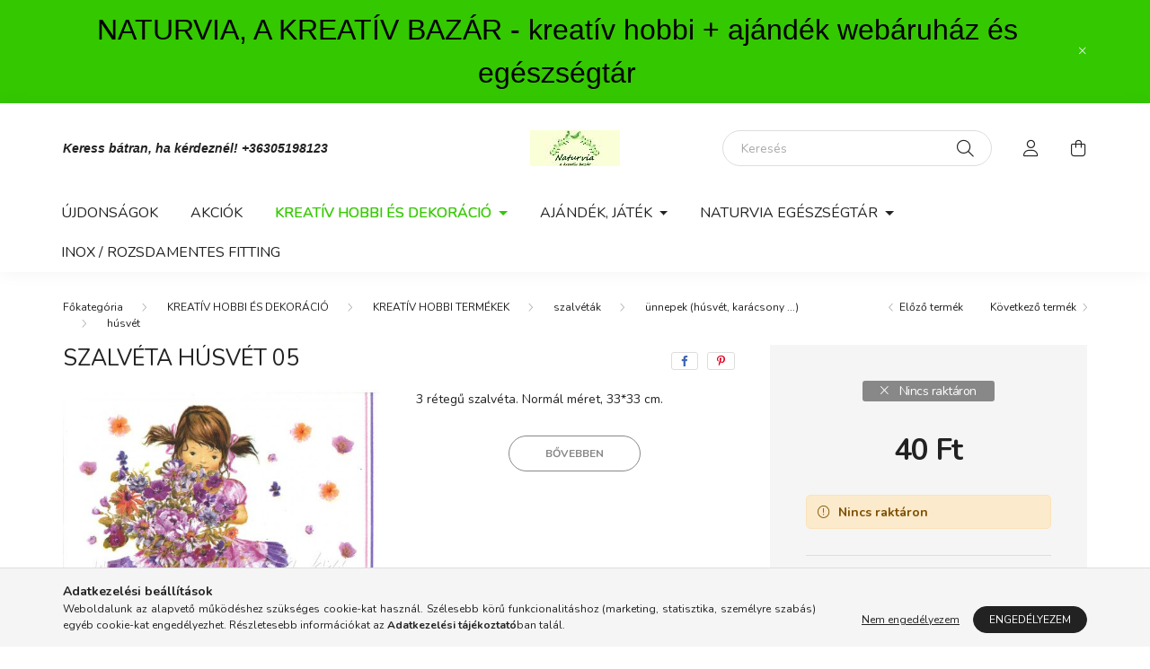

--- FILE ---
content_type: text/html; charset=UTF-8
request_url: https://naturvia.hu/spd/KR-SZV-HUSVET05/Szalveta-HUSVET-05
body_size: 19851
content:
<!DOCTYPE html>
<html lang="hu">
    <head>
        <meta charset="utf-8">
<meta name="description" content="Szalvéta HÚSVÉT 05, 3 rétegű szalvéta. Normál méret, 33*33 cm., Naturvia kreatív hobbi és ajándék webáruház">
<meta name="robots" content="index, follow">
<meta http-equiv="X-UA-Compatible" content="IE=Edge">
<meta property="og:site_name" content="Naturvia kreatív hobbi és ajándék webáruház " />
<meta property="og:title" content="Szalvéta HÚSVÉT 05 - Naturvia kreatív hobbi és ajándék webár">
<meta property="og:description" content="Szalvéta HÚSVÉT 05, 3 rétegű szalvéta. Normál méret, 33*33 cm., Naturvia kreatív hobbi és ajándék webáruház">
<meta property="og:type" content="product">
<meta property="og:url" content="https://naturvia.hu/spd/KR-SZV-HUSVET05/Szalveta-HUSVET-05">
<meta property="og:image" content="https://naturvia.hu/img/53948/KR-SZV-HUSVET05/KR-SZV-HUSVET05.jpg">
<meta name="facebook-domain-verification" content="3dh63zwtwpn9v801zg43c5n3fjt4ib">
<meta property="fb:admins" content="943713479077024">
<meta name="mobile-web-app-capable" content="yes">
<meta name="apple-mobile-web-app-capable" content="yes">
<meta name="MobileOptimized" content="320">
<meta name="HandheldFriendly" content="true">

<title>Szalvéta HÚSVÉT 05 - Naturvia kreatív hobbi és ajándék webár</title>


<script>
var service_type="shop";
var shop_url_main="https://naturvia.hu";
var actual_lang="hu";
var money_len="0";
var money_thousend=" ";
var money_dec=",";
var shop_id=53948;
var unas_design_url="https:"+"/"+"/"+"naturvia.hu"+"/"+"!common_design"+"/"+"base"+"/"+"002003"+"/";
var unas_design_code='002003';
var unas_base_design_code='2000';
var unas_design_ver=4;
var unas_design_subver=4;
var unas_shop_url='https://naturvia.hu';
var responsive="yes";
var config_plus=new Array();
config_plus['product_tooltip']=1;
config_plus['cart_redirect']=1;
config_plus['money_type']='Ft';
config_plus['money_type_display']='Ft';
var lang_text=new Array();

var UNAS = UNAS || {};
UNAS.shop={"base_url":'https://naturvia.hu',"domain":'naturvia.hu',"username":'naturvia.unas.hu',"id":53948,"lang":'hu',"currency_type":'Ft',"currency_code":'HUF',"currency_rate":'1',"currency_length":0,"base_currency_length":0,"canonical_url":'https://naturvia.hu/spd/KR-SZV-HUSVET05/Szalveta-HUSVET-05'};
UNAS.design={"code":'002003',"page":'product_details'};
UNAS.api_auth="8dc7c2d0d87d29f44c3d93283981e64a";
UNAS.customer={"email":'',"id":0,"group_id":0,"without_registration":0};
UNAS.shop["category_id"]="102369";
UNAS.shop["sku"]="KR-SZV-HUSVET05";
UNAS.shop["product_id"]="100470565";
UNAS.shop["only_private_customer_can_purchase"] = false;
 

UNAS.text = {
    "button_overlay_close": `Bezár`,
    "popup_window": `Felugró ablak`,
    "list": `lista`,
    "updating_in_progress": `frissítés folyamatban`,
    "updated": `frissítve`,
    "is_opened": `megnyitva`,
    "is_closed": `bezárva`,
    "deleted": `törölve`,
    "consent_granted": `hozzájárulás megadva`,
    "consent_rejected": `hozzájárulás elutasítva`,
    "field_is_incorrect": `mező hibás`,
    "error_title": `Hiba!`,
    "product_variants": `termék változatok`,
    "product_added_to_cart": `A termék a kosárba került`,
    "product_added_to_cart_with_qty_problem": `A termékből csak [qty_added_to_cart] [qty_unit] került kosárba`,
    "product_removed_from_cart": `A termék törölve a kosárból`,
    "reg_title_name": `Név`,
    "reg_title_company_name": `Cégnév`,
    "number_of_items_in_cart": `Kosárban lévő tételek száma`,
    "cart_is_empty": `A kosár üres`,
    "cart_updated": `A kosár frissült`
};


UNAS.text["delete_from_compare"]= `Törlés összehasonlításból`;
UNAS.text["comparison"]= `Összehasonlítás`;

UNAS.text["delete_from_favourites"]= `Törlés a kedvencek közül`;
UNAS.text["add_to_favourites"]= `Kedvencekhez`;






window.lazySizesConfig=window.lazySizesConfig || {};
window.lazySizesConfig.loadMode=1;
window.lazySizesConfig.loadHidden=false;

window.dataLayer = window.dataLayer || [];
function gtag(){dataLayer.push(arguments)};
gtag('js', new Date());
</script>

<script src="https://naturvia.hu/!common_packages/jquery/jquery-3.2.1.js?mod_time=1683104288"></script>
<script src="https://naturvia.hu/!common_packages/jquery/plugins/migrate/migrate.js?mod_time=1683104288"></script>
<script src="https://naturvia.hu/!common_packages/jquery/plugins/autocomplete/autocomplete.js?mod_time=1751447088"></script>
<script src="https://naturvia.hu/!common_packages/jquery/plugins/tools/overlay/overlay.js?mod_time=1759905184"></script>
<script src="https://naturvia.hu/!common_packages/jquery/plugins/tools/toolbox/toolbox.expose.js?mod_time=1725518406"></script>
<script src="https://naturvia.hu/!common_packages/jquery/plugins/lazysizes/lazysizes.min.js?mod_time=1683104288"></script>
<script src="https://naturvia.hu/!common_packages/jquery/own/shop_common/exploded/common.js?mod_time=1764831093"></script>
<script src="https://naturvia.hu/!common_packages/jquery/own/shop_common/exploded/common_overlay.js?mod_time=1759905184"></script>
<script src="https://naturvia.hu/!common_packages/jquery/own/shop_common/exploded/common_shop_popup.js?mod_time=1759905184"></script>
<script src="https://naturvia.hu/!common_packages/jquery/own/shop_common/exploded/page_product_details.js?mod_time=1751447088"></script>
<script src="https://naturvia.hu/!common_packages/jquery/own/shop_common/exploded/function_favourites.js?mod_time=1725525526"></script>
<script src="https://naturvia.hu/!common_packages/jquery/own/shop_common/exploded/function_compare.js?mod_time=1751447088"></script>
<script src="https://naturvia.hu/!common_packages/jquery/own/shop_common/exploded/function_product_print.js?mod_time=1725525526"></script>
<script src="https://naturvia.hu/!common_packages/jquery/plugins/hoverintent/hoverintent.js?mod_time=1683104288"></script>
<script src="https://naturvia.hu/!common_packages/jquery/own/shop_tooltip/shop_tooltip.js?mod_time=1759905184"></script>
<script src="https://naturvia.hu/!common_packages/jquery/plugins/responsive_menu/responsive_menu-unas.js?mod_time=1683104288"></script>
<script src="https://naturvia.hu/!common_design/base/002000/main.js?mod_time=1759905184"></script>
<script src="https://naturvia.hu/!common_packages/jquery/plugins/flickity/v3/flickity.pkgd.min.js?mod_time=1759905184"></script>
<script src="https://naturvia.hu/!common_packages/jquery/plugins/toastr/toastr.min.js?mod_time=1683104288"></script>
<script src="https://naturvia.hu/!common_packages/jquery/plugins/tippy/popper-2.4.4.min.js?mod_time=1683104288"></script>
<script src="https://naturvia.hu/!common_packages/jquery/plugins/tippy/tippy-bundle.umd.min.js?mod_time=1683104288"></script>
<script src="https://naturvia.hu/!common_packages/jquery/plugins/photoswipe/photoswipe.min.js?mod_time=1683104288"></script>
<script src="https://naturvia.hu/!common_packages/jquery/plugins/photoswipe/photoswipe-ui-default.min.js?mod_time=1683104288"></script>

<link href="https://naturvia.hu/temp/shop_53948_fdbfd86aa06d3f0a0c771807d5c4816b.css?mod_time=1768981494" rel="stylesheet" type="text/css">

<link href="https://naturvia.hu/spd/KR-SZV-HUSVET05/Szalveta-HUSVET-05" rel="canonical">
    <link id="favicon-32x32" rel="icon" type="image/png" href="https://naturvia.hu/!common_design/own/image/favicon_32x32.png" sizes="32x32">
    <link id="favicon-192x192" rel="icon" type="image/png" href="https://naturvia.hu/!common_design/own/image/favicon_192x192.png" sizes="192x192">
            <link rel="apple-touch-icon" href="https://naturvia.hu/!common_design/own/image/favicon_32x32.png" sizes="32x32">
        <link rel="apple-touch-icon" href="https://naturvia.hu/!common_design/own/image/favicon_192x192.png" sizes="192x192">
        <script>
        var google_consent=1;
    
        gtag('consent', 'default', {
           'ad_storage': 'denied',
           'ad_user_data': 'denied',
           'ad_personalization': 'denied',
           'analytics_storage': 'denied',
           'functionality_storage': 'denied',
           'personalization_storage': 'denied',
           'security_storage': 'granted'
        });

    
        gtag('consent', 'update', {
           'ad_storage': 'denied',
           'ad_user_data': 'denied',
           'ad_personalization': 'denied',
           'analytics_storage': 'denied',
           'functionality_storage': 'denied',
           'personalization_storage': 'denied',
           'security_storage': 'granted'
        });

        </script>
    	<script>
	/* <![CDATA[ */
	$(document).ready(function() {
       $(document).bind("contextmenu",function(e) {
            return false;
       });
	});
	/* ]]> */
	</script>
		<script>
	/* <![CDATA[ */
	var omitformtags=["input", "textarea", "select"];
	omitformtags=omitformtags.join("|");
		
	function disableselect(e) {
		if (omitformtags.indexOf(e.target.tagName.toLowerCase())==-1) return false;
		if (omitformtags.indexOf(e.target.tagName.toLowerCase())==2) return false;
	}
		
	function reEnable() {
		return true;
	}
		
	if (typeof document.onselectstart!="undefined") {
		document.onselectstart=new Function ("return false");
	} else {
		document.onmousedown=disableselect;
		document.onmouseup=reEnable;
	}
	/* ]]> */
	</script>
	
    <script>
    var facebook_pixel=1;
    /* <![CDATA[ */
        !function(f,b,e,v,n,t,s){if(f.fbq)return;n=f.fbq=function(){n.callMethod?
            n.callMethod.apply(n,arguments):n.queue.push(arguments)};if(!f._fbq)f._fbq=n;
            n.push=n;n.loaded=!0;n.version='2.0';n.queue=[];t=b.createElement(e);t.async=!0;
            t.src=v;s=b.getElementsByTagName(e)[0];s.parentNode.insertBefore(t,s)}(window,
                document,'script','//connect.facebook.net/en_US/fbevents.js');

        fbq('init', '943713479077024');
                fbq('track', 'PageView', {}, {eventID:'PageView.aXC07kA95j2TcWavPhJUdwAAUog'});
        
        fbq('track', 'ViewContent', {
            content_name: 'Szalvéta HÚSVÉT 05',
            content_category: 'KREATÍV HOBBI ÉS DEKORÁCIÓ > KREATÍV HOBBI TERMÉKEK > szalvéták > ünnepek (húsvét, karácsony ...) > húsvét',
            content_ids: ['KR-SZV-HUSVET05'],
            contents: [{'id': 'KR-SZV-HUSVET05', 'quantity': '1'}],
            content_type: 'product',
            value: 40,
            currency: 'HUF'
        }, {eventID:'ViewContent.aXC07kA95j2TcWavPhJUdwAAUog'});

        
        $(document).ready(function() {
            $(document).on("addToCart", function(event, product_array){
                facebook_event('AddToCart',{
					content_name: product_array.name,
					content_category: product_array.category,
					content_ids: [product_array.sku],
					contents: [{'id': product_array.sku, 'quantity': product_array.qty}],
					content_type: 'product',
					value: product_array.price,
					currency: 'HUF'
				}, {eventID:'AddToCart.' + product_array.event_id});
            });

            $(document).on("addToFavourites", function(event, product_array){
                facebook_event('AddToWishlist', {
                    content_ids: [product_array.sku],
                    content_type: 'product'
                }, {eventID:'AddToFavourites.' + product_array.event_id});
            });
        });

    /* ]]> */
    </script>
<script>
(function(i,s,o,g,r,a,m){i['BarionAnalyticsObject']=r;i[r]=i[r]||function(){
    (i[r].q=i[r].q||[]).push(arguments)},i[r].l=1*new Date();a=s.createElement(o),
    m=s.getElementsByTagName(o)[0];a.async=1;a.src=g;m.parentNode.insertBefore(a,m)
})(window, document, 'script', 'https://pixel.barion.com/bp.js', 'bp');
                    
bp('init', 'addBarionPixelId', 'BP-bYxYzVD44K-53');
</script>
<noscript><img height='1' width='1' style='display:none' alt='' src='https://pixel.barion.com/a.gif?__ba_pixel_id=BP-bYxYzVD44K-53&ev=contentView&noscript=1'/></noscript>
<script>
$(document).ready(function () {
     UNAS.onGrantConsent(function(){
         bp('consent', 'grantConsent');
     });
     
     UNAS.onRejectConsent(function(){
         bp('consent', 'rejectConsent');
     });

     var contentViewProperties = {
         'currency': 'HUF',
         'quantity': 1,
         'unit': 'db',
         'unitPrice': 40,
         'category': 'KREATÍV HOBBI ÉS DEKORÁCIÓ|KREATÍV HOBBI TERMÉKEK|szalvéták|ünnepek (húsvét, karácsony ...)|húsvét',
         'imageUrl': 'https://naturvia.hu/img/53948/KR-SZV-HUSVET05/500x500,r/KR-SZV-HUSVET05.jpg?time=1674666261',
         'name': 'Szalvéta HÚSVÉT 05',
         'contentType': 'Product',
         'id': 'KR-SZV-HUSVET05',
     }
     bp('track', 'contentView', contentViewProperties);

     UNAS.onChangeVariant(function(event,params){
         var variant = '';
         if (typeof params.variant_list1!=='undefined') variant+=params.variant_list1;
         if (typeof params.variant_list2!=='undefined') variant+='|'+params.variant_list2;
         if (typeof params.variant_list3!=='undefined') variant+='|'+params.variant_list3;
         var customizeProductProperties = {
            'contentType': 'Product',
            'currency': 'HUF',
            'id': params.sku,
            'name': 'Szalvéta HÚSVÉT 05',
            'unit': 'db',
            'unitPrice': 40,
            'variant': variant,
            'list': 'ProductPage'
        }
        bp('track', 'customizeProduct', customizeProductProperties);
     });

     UNAS.onAddToCart(function(event,params){
         var variant = '';
         if (typeof params.variant_list1!=='undefined') variant+=params.variant_list1;
         if (typeof params.variant_list2!=='undefined') variant+='|'+params.variant_list2;
         if (typeof params.variant_list3!=='undefined') variant+='|'+params.variant_list3;
         var addToCartProperties = {
             'contentType': 'Product',
             'currency': 'HUF',
             'id': params.sku,
             'name': params.name,
             'quantity': parseFloat(params.qty_add),
             'totalItemPrice': params.qty*params.price,
             'unit': params.unit,
             'unitPrice': parseFloat(params.price),
             'category': params.category,
             'variant': variant
         };
         bp('track', 'addToCart', addToCartProperties);
     });

     UNAS.onClickProduct(function(event,params){
         UNAS.getProduct(function(result) {
             if (result.name!=undefined) {
                 var clickProductProperties  = {
                     'contentType': 'Product',
                     'currency': 'HUF',
                     'id': params.sku,
                     'name': result.name,
                     'unit': result.unit,
                     'unitPrice': parseFloat(result.unit_price),
                     'quantity': 1
                 }
                 bp('track', 'clickProduct', clickProductProperties );
             }
         },params);
     });

UNAS.onRemoveFromCart(function(event,params){
     bp('track', 'removeFromCart', {
         'contentType': 'Product',
         'currency': 'HUF',
         'id': params.sku,
         'name': params.name,
         'quantity': params.qty,
         'totalItemPrice': params.price * params.qty,
         'unit': params.unit,
         'unitPrice': parseFloat(params.price),
         'list': 'BasketPage'
     });
});

});
</script>

        <meta content="width=device-width, initial-scale=1.0" name="viewport" />
        <link rel="preconnect" href="https://fonts.gstatic.com">
        <link rel="preload" href="https://fonts.googleapis.com/css2?family=Nunito:wght@400;700&display=swap" as="style" />
        <link rel="stylesheet" href="https://fonts.googleapis.com/css2?family=Nunito:wght@400;700&display=swap" media="print" onload="this.media='all'">
        <noscript>
            <link rel="stylesheet" href="https://fonts.googleapis.com/css2?family=Nunito:wght@400;700&display=swap" />
        </noscript>
        
        
        
        
        

        
        
        
                    
            
            
            
            
            
            
            
                
        
        
    </head>

                
                
    
    
    
    
    <body class='design_ver4 design_subver1 design_subver2 design_subver3 design_subver4' id="ud_shop_artdet">
    
        <div id="fb-root"></div>
    <script>
        window.fbAsyncInit = function() {
            FB.init({
                xfbml            : true,
                version          : 'v22.0'
            });
        };
    </script>
    <script async defer crossorigin="anonymous" src="https://connect.facebook.net/hu_HU/sdk.js"></script>
    <div id="image_to_cart" style="display:none; position:absolute; z-index:100000;"></div>
<div class="overlay_common overlay_warning" id="overlay_cart_add"></div>
<script>$(document).ready(function(){ overlay_init("cart_add",{"onBeforeLoad":false}); });</script>
<div id="overlay_login_outer"></div>	
	<script>
	$(document).ready(function(){
	    var login_redir_init="";

		$("#overlay_login_outer").overlay({
			onBeforeLoad: function() {
                var login_redir_temp=login_redir_init;
                if (login_redir_act!="") {
                    login_redir_temp=login_redir_act;
                    login_redir_act="";
                }

									$.ajax({
						type: "GET",
						async: true,
						url: "https://naturvia.hu/shop_ajax/ajax_popup_login.php",
						data: {
							shop_id:"53948",
							lang_master:"hu",
                            login_redir:login_redir_temp,
							explicit:"ok",
							get_ajax:"1"
						},
						success: function(data){
							$("#overlay_login_outer").html(data);
							if (unas_design_ver >= 5) $("#overlay_login_outer").modal('show');
							$('#overlay_login1 input[name=shop_pass_login]').keypress(function(e) {
								var code = e.keyCode ? e.keyCode : e.which;
								if(code.toString() == 13) {		
									document.form_login_overlay.submit();		
								}	
							});	
						}
					});
								},
			top: 50,
			mask: {
	color: "#000000",
	loadSpeed: 200,
	maskId: "exposeMaskOverlay",
	opacity: 0.7
},
			closeOnClick: (config_plus['overlay_close_on_click_forced'] === 1),
			onClose: function(event, overlayIndex) {
				$("#login_redir").val("");
			},
			load: false
		});
		
			});
	function overlay_login() {
		$(document).ready(function(){
			$("#overlay_login_outer").overlay().load();
		});
	}
	function overlay_login_remind() {
        if (unas_design_ver >= 5) {
            $("#overlay_remind").overlay().load();
        } else {
            $(document).ready(function () {
                $("#overlay_login_outer").overlay().close();
                setTimeout('$("#overlay_remind").overlay().load();', 250);
            });
        }
	}

    var login_redir_act="";
    function overlay_login_redir(redir) {
        login_redir_act=redir;
        $("#overlay_login_outer").overlay().load();
    }
	</script>  
	<div class="overlay_common overlay_info" id="overlay_remind"></div>
<script>$(document).ready(function(){ overlay_init("remind",[]); });</script>

	<script>
    	function overlay_login_error_remind() {
		$(document).ready(function(){
			load_login=0;
			$("#overlay_error").overlay().close();
			setTimeout('$("#overlay_remind").overlay().load();', 250);	
		});
	}
	</script>  
	<div class="overlay_common overlay_info" id="overlay_newsletter"></div>
<script>$(document).ready(function(){ overlay_init("newsletter",[]); });</script>

<script>
function overlay_newsletter() {
    $(document).ready(function(){
        $("#overlay_newsletter").overlay().load();
    });
}
</script>
<div class="overlay_common overlay_error" id="overlay_script"></div>
<script>$(document).ready(function(){ overlay_init("script",[]); });</script>
    <script>
    $(document).ready(function() {
        $.ajax({
            type: "GET",
            url: "https://naturvia.hu/shop_ajax/ajax_stat.php",
            data: {master_shop_id:"53948",get_ajax:"1"}
        });
    });
    </script>
    

    <div id="container" class="page_shop_artdet_KR_SZV_HUSVET05 filter-not-exists">
                        <div class="js-element nanobar js-nanobar" data-element-name="header_text_section_1">
        <div class="container">
            <div class="header_text_section_1 nanobar__inner ">
                                    <p><span style="font-family: 'comic sans ms', sans-serif; font-size: 32px; color: #000000;">NATURVIA, A KREATÍV BAZÁR - kreatív hobbi + ajándék webáruház és egészségtár</span></p>
                                <button type="button" class="btn nanobar__btn-close" onclick="closeNanobar(this,'header_text_section_1_hide','session','--nanobar-height');" aria-label="Bezár" title="Bezár">
                    <span class="icon--close"></span>
                </button>
            </div>
        </div>
    </div>
    <script>
        $(document).ready(function() {
            root.style.setProperty('--nanobar-height', getHeight($(".js-nanobar")) + "px");
        });
    </script>
    

        <header class="header js-header">
            <div class="header-inner js-header-inner">
                <div class="container">
                    <div class="row gutters-5 flex-nowrap justify-content-center align-items-center py-3 py-lg-5">
                        <div class="header__left col">
                            <div class="header__left-inner d-flex align-items-center">
                                <button type="button" class="hamburger__btn dropdown--btn d-lg-none" id="hamburger__btn" aria-label="hamburger button" data-btn-for=".hamburger__dropdown">
                                    <span class="hamburger__btn-icon icon--hamburger"></span>
                                </button>
                                
                                
                                    <div class="js-element header_text_section_2 d-none d-lg-block" data-element-name="header_text_section_2">
        <div class="element__content ">
                            <div class="element__html slide-1"><p><em><strong><span style="font-family: 'comic sans ms', sans-serif; font-size: 14px;">Keress bátran, ha kérdeznél! <a href="tel:+36305198123">+36305198123</a></span></strong></em></p></div>
                    </div>
    </div>

                            </div>
                        </div>

                            <div id="header_logo_img" class="js-element logo col-auto flex-shrink-1" data-element-name="header_logo">
        <div class="header_logo-img-container">
            <div class="header_logo-img-wrapper">
                                                <a href="https://naturvia.hu/">                    <picture>
                                                <source media="(max-width: 575.98px)" srcset="https://naturvia.hu/!common_design/custom/naturvia.unas.hu/element/layout_hu_header_logo-260x60_1_small.jpg?time=1621157565 174w" sizes="174px"/>
                                                <source srcset="https://naturvia.hu/!common_design/custom/naturvia.unas.hu/element/layout_hu_header_logo-260x60_1_default.jpg?time=1621157565 1x" />
                        <img                              src="https://naturvia.hu/!common_design/custom/naturvia.unas.hu/element/layout_hu_header_logo-260x60_1_default.jpg?time=1621157565"                             
                             alt="Naturvia kreatív hobbi és ajándék webáruház                         "/>
                    </picture>
                    </a>                                        </div>
        </div>
    </div>


                        <div class="header__right col">
                            <div class="header__right-inner d-flex align-items-center justify-content-end">
                                <div class="search-box browser-is-chrome">
    <div class="search-box__inner position-relative ml-auto js-search" id="box_search_content">
        <form name="form_include_search" id="form_include_search" action="https://naturvia.hu/shop_search.php" method="get">
            <div class="box-search-group mb-0">
                <input data-stay-visible-breakpoint="992" name="search" id="box_search_input" value="" pattern=".{3,100}"
                       title="Hosszabb kereső kifejezést írjon be!" aria-label="Keresés" placeholder="Keresés" type="text" maxlength="100"
                       class="ac_input form-control js-search-input" autocomplete="off" required                >
                <div class="search-box__search-btn-outer input-group-append" title='Keresés'>
                    <button class="search-btn" aria-label="Keresés">
                        <span class="search-btn-icon icon--search"></span>
                    </button>
                    <button type="button" onclick="$('.js-search-smart-autocomplete').addClass('is-hidden');$(this).addClass('is-hidden');" class='search-close-btn text-right d-lg-none is-hidden' aria-label="">
                        <span class="search-close-btn-icon icon--close"></span>
                    </button>
                </div>
                <div class="search__loading">
                    <div class="loading-spinner--small"></div>
                </div>
            </div>
            <div class="search-box__mask"></div>
        </form>
        <div class="ac_results"></div>
    </div>
</div>
<script>
    $(document).ready(function(){
       $(document).on('smartSearchCreate smartSearchOpen smartSearchHasResult', function(e){
           if (e.type !== 'smartSearchOpen' || (e.type === 'smartSearchOpen' && $('.js-search-smart-autocomplete').children().length > 0)) {
               $('.search-close-btn').removeClass('is-hidden');
           }
       });
       $(document).on('smartSearchClose smartSearchEmptyResult', function(){
           $('.search-close-btn').addClass('is-hidden');
       });
       $(document).on('smartSearchInputLoseFocus', function(){
           if ($('.js-search-smart-autocomplete').length>0) {
               setTimeout(function () {
                   let height = $(window).height() - ($('.js-search-smart-autocomplete').offset().top - $(window).scrollTop()) - 20;
                   $('.search-smart-autocomplete').css('max-height', height + 'px');
               }, 300);
           }
       });
    });
</script>


                                                    <button type="button" class="profile__btn js-profile-btn dropdown--btn d-none d-lg-block" id="profile__btn" data-orders="https://naturvia.hu/shop_order_track.php" aria-label="profile button" data-btn-for=".profile__dropdown">
            <span class="profile__btn-icon icon--head"></span>
        </button>
            
                                <button class="cart-box__btn dropdown--btn js-cart-box-loaded-by-ajax" aria-label="cart button" type="button" data-btn-for=".cart-box__dropdown">
                                    <span class="cart-box__btn-icon icon--cart">
                                            <span id="box_cart_content" class="cart-box">            </span>
                                    </span>
                                </button>
                            </div>
                        </div>
                    </div>
                </div>
                                <nav class="navbar d-none d-lg-flex navbar-expand navbar-light">
                    <div class="container">
                        <ul class="navbar-nav mx-auto js-navbar-nav">
                                        <li class="nav-item spec-item js-nav-item-new">
                    <a class="nav-link" href="https://naturvia.hu/shop_artspec.php?artspec=2">
                    Újdonságok
                    </a>

            </li>
    <li class="nav-item spec-item js-nav-item-akcio">
                    <a class="nav-link" href="https://naturvia.hu/shop_artspec.php?artspec=1">
                    Akciók
                    </a>

            </li>
    <li class="nav-item dropdown js-nav-item-786054">
                    <a class="nav-link dropdown-toggle" href="#" role="button" data-toggle="dropdown" aria-haspopup="true" aria-expanded="false">
                    KREATÍV HOBBI ÉS DEKORÁCIÓ
                    </a>

        			<ul class="dropdown-menu fade-up dropdown--cat dropdown--level-1">
            <li class="nav-item-493877">
            <a class="dropdown-item" href="https://naturvia.hu/sct/493877/KREATIV-HOBBI-TERMEKEK" >KREATÍV HOBBI TERMÉKEK
                        </a>
        </li>
            <li class="nav-item-960153">
            <a class="dropdown-item" href="https://naturvia.hu/sct/960153/FESTEKEK-RAGASZTOK-PASZTAK-LAKKOK-POROK" >FESTÉKEK, RAGASZTÓK, PASZTÁK, LAKKOK, POROK
                        </a>
        </li>
            <li class="nav-item-551024">
            <a class="dropdown-item" href="https://naturvia.hu/spl/551024/OUTLET-aruhaz-UTOLSO-DARABOK" >OUTLET áruház (UTOLSÓ DARABOK)
                        </a>
        </li>
            <li class="nav-item-596753">
            <a class="dropdown-item" href="https://naturvia.hu/sct/596753/DEKORACIOS-TERMEKEK" >DEKORÁCIÓS TERMÉKEK
                        </a>
        </li>
            <li class="nav-item-741384">
            <a class="dropdown-item" href="https://naturvia.hu/sct/741384/HAZ-LAKAS-KERT" >HÁZ, LAKÁS, KERT
                        </a>
        </li>
            <li class="nav-item-936417">
            <a class="dropdown-item" href="https://naturvia.hu/sct/936417/IROSZER-IRODASZER" >ÍRÓSZER, IRODASZER
                        </a>
        </li>
            <li class="nav-item-331390">
            <a class="dropdown-item" href="https://naturvia.hu/sct/331390/ESKUVOI-ES-PARTY-KELLEKEK" >ESKÜVŐI ÉS PARTY KELLÉKEK
                        </a>
        </li>
            <li class="nav-item-314377">
            <a class="dropdown-item" href="https://naturvia.hu/sct/314377/SZEZONALIS-AJANLATOK" >SZEZONÁLIS AJÁNLATOK
                        </a>
        </li>
            <li class="nav-item-505705">
            <a class="dropdown-item" href="https://naturvia.hu/spl/505705/EGYEB-HASZNOS-HOLMI" >EGYÉB HASZNOS HOLMI
                        </a>
        </li>
    
    
    </ul>


            </li>
    <li class="nav-item dropdown js-nav-item-192478">
                    <a class="nav-link dropdown-toggle" href="#" role="button" data-toggle="dropdown" aria-haspopup="true" aria-expanded="false">
                    AJÁNDÉK, JÁTÉK
                    </a>

        			<ul class="dropdown-menu fade-up dropdown--cat dropdown--level-1">
            <li class="nav-item-470022">
            <a class="dropdown-item" href="https://naturvia.hu/spl/470022/HANDMADE-KEZZEL-KESZULT-EGYEDI-AJANDEKOK" >HANDMADE - KÉZZEL KÉSZÜLT EGYEDI AJÁNDÉKOK
                        </a>
        </li>
            <li class="nav-item-692314">
            <a class="dropdown-item" href="https://naturvia.hu/sct/692314/FILM-RAJZFILM-szerint" >FILM / RAJZFILM szerint
                        </a>
        </li>
            <li class="nav-item-646114">
            <a class="dropdown-item" href="https://naturvia.hu/spl/646114/gyurmak-gyurma-szettek" >gyurmák, gyurma szettek
                        </a>
        </li>
            <li class="nav-item-510089">
            <a class="dropdown-item" href="https://naturvia.hu/spl/510089/nyomdak-pecsetek-mintazok" >nyomdák, pecsétek, mintázók
                        </a>
        </li>
            <li class="nav-item-313246">
            <a class="dropdown-item" href="https://naturvia.hu/sct/313246/csomagolas-tarolok-dobozok-disztasakok" >csomagolás (tárolók, dobozok, dísztasakok)
                        </a>
        </li>
            <li class="nav-item-861945">
            <a class="dropdown-item" href="https://naturvia.hu/sct/861945/ajandek-ferfiaknak" >ajándék férfiaknak
                        </a>
        </li>
            <li class="nav-item-276344">
            <a class="dropdown-item" href="https://naturvia.hu/spl/276344/ajandek-gyerekeknek" >ajándék gyerekeknek
                        </a>
        </li>
            <li class="nav-item-262708">
            <a class="dropdown-item" href="https://naturvia.hu/sct/262708/allatimadoknak" >állatimádóknak
                        </a>
        </li>
            <li class="nav-item-776045">
            <a class="dropdown-item" href="https://naturvia.hu/spl/776045/fenykeptarto-kepkeret-fotoalbum" >fényképtartó, képkeret, fotóalbum
                        </a>
        </li>
            <li class="nav-item-367707">
            <a class="dropdown-item" href="https://naturvia.hu/spl/367707/furdo-szauna" >fürdő, szauna
                        </a>
        </li>
    
        <li>
        <a class="dropdown-item nav-item__all-cat" href="https://naturvia.hu/sct/192478/AJANDEK-JATEK">További kategóriák</a>
    </li>
    
    </ul>


            </li>
    <li class="nav-item dropdown js-nav-item-796064">
                    <a class="nav-link dropdown-toggle" href="#" role="button" data-toggle="dropdown" aria-haspopup="true" aria-expanded="false">
                    NATURVIA EGÉSZSÉGTÁR
                    </a>

        			<ul class="dropdown-menu fade-up dropdown--cat dropdown--level-1">
            <li class="nav-item-690067">
            <a class="dropdown-item" href="https://naturvia.hu/sct/690067/SZEPSEGAPOLAS-DROGERIA" >SZÉPSÉGÁPOLÁS, DROGÉRIA
                        </a>
        </li>
            <li class="nav-item-853888">
            <a class="dropdown-item" href="https://naturvia.hu/spl/853888/OKO-OTTHON" >ÖKO OTTHON
                        </a>
        </li>
            <li class="nav-item-802525">
            <a class="dropdown-item" href="https://naturvia.hu/sct/802525/ZERO-WASTE" >ZERO WASTE 
                        </a>
        </li>
    
    
    </ul>


            </li>
    <li class="nav-item js-nav-item-700109">
                    <a class="nav-link" href="https://naturvia.hu/spl/700109/INOX-ROZSDAMENTES-FITTING">
                    INOX / ROZSDAMENTES FITTING 
                    </a>

            </li>

    
                                    
    
                        </ul>
                    </div>
                </nav>

                <script>
                    $(document).ready(function () {
                                                    $('.nav-item.dropdown > .nav-link').click(function (e) {
                                e.preventDefault();
                                handleCloseDropdowns();
                                var thisNavLink = $(this);
                                var thisNavItem = thisNavLink.parent();
                                var thisDropdownMenu = thisNavItem.find('.dropdown-menu');
                                var thisNavbarNav = $('.js-navbar-nav');

                                /*remove is-opened class form the rest menus (cat+plus)*/
                                thisNavbarNav.find('.show').not(thisNavItem).removeClass('show');

                                if (thisNavItem.hasClass('show')) {
                                    thisNavLink.attr('aria-expanded','false');
                                    thisNavItem.removeClass('show');
                                    thisDropdownMenu.removeClass('show');
                                } else {
                                    thisNavLink.attr('aria-expanded','true');
                                    thisNavItem.addClass('show');
                                    thisDropdownMenu.addClass('show');
                                }
                            });
                                            });
                </script>
                            </div>
        </header>
                        <main class="main">
                        
            
    <link rel="stylesheet" type="text/css" href="https://naturvia.hu/!common_packages/jquery/plugins/photoswipe/css/default-skin.min.css">
    <link rel="stylesheet" type="text/css" href="https://naturvia.hu/!common_packages/jquery/plugins/photoswipe/css/photoswipe.min.css">
    
    
    <script>
        var $clickElementToInitPs = '.js-init-ps';

        var initPhotoSwipeFromDOM = function() {
            var $pswp = $('.pswp')[0];
            var $psDatas = $('.photoSwipeDatas');

            $psDatas.each( function() {
                var $pics = $(this),
                    getItems = function() {
                        var items = [];
                        $pics.find('a').each(function() {
                            var $this = $(this),
                                $href   = $this.attr('href'),
                                $size   = $this.data('size').split('x'),
                                $width  = $size[0],
                                $height = $size[1],
                                item = {
                                    src : $href,
                                    w   : $width,
                                    h   : $height
                                };
                            items.push(item);
                        });
                        return items;
                    };

                var items = getItems();

                $($clickElementToInitPs).on('click', function (event) {
                    var $this = $(this);
                    event.preventDefault();

                    var $index = parseInt($this.attr('data-loop-index'));
                    var options = {
                        index: $index,
                        history: false,
                        bgOpacity: 0.5,
                        shareEl: false,
                        showHideOpacity: true,
                        getThumbBoundsFn: function (index) {
                            /** azon képeről nagyítson a photoswipe, melyek láthatók
                             **/
                            var thumbnails = $($clickElementToInitPs).map(function() {
                                var $this = $(this);
                                if ($this.is(":visible")) {
                                    return this;
                                }
                            }).get();
                            var thumbnail = thumbnails[index];
                            var pageYScroll = window.pageYOffset || document.documentElement.scrollTop;
                            var zoomedImgHeight = items[index].h;
                            var zoomedImgWidth = items[index].w;
                            var zoomedImgRatio = zoomedImgHeight / zoomedImgWidth;
                            var rect = thumbnail.getBoundingClientRect();
                            var zoomableImgHeight = rect.height;
                            var zoomableImgWidth = rect.width;
                            var zoomableImgRatio = (zoomableImgHeight / zoomableImgWidth);
                            var offsetY = 0;
                            var offsetX = 0;
                            var returnWidth = zoomableImgWidth;

                            if (zoomedImgRatio < 1) { /* a nagyított kép fekvő */
                                if (zoomedImgWidth < zoomableImgWidth) { /*A nagyított kép keskenyebb */
                                    offsetX = (zoomableImgWidth - zoomedImgWidth) / 2;
                                    offsetY = (Math.abs(zoomableImgHeight - zoomedImgHeight)) / 2;
                                    returnWidth = zoomedImgWidth;
                                } else { /*A nagyított kép szélesebb */
                                    offsetY = (zoomableImgHeight - (zoomableImgWidth * zoomedImgRatio)) / 2;
                                }

                            } else if (zoomedImgRatio > 1) { /* a nagyított kép álló */
                                if (zoomedImgHeight < zoomableImgHeight) { /*A nagyított kép alacsonyabb */
                                    offsetX = (zoomableImgWidth - zoomedImgWidth) / 2;
                                    offsetY = (zoomableImgHeight - zoomedImgHeight) / 2;
                                    returnWidth = zoomedImgWidth;
                                } else { /*A nagyított kép magasabb */
                                    offsetX = (zoomableImgWidth - (zoomableImgHeight / zoomedImgRatio)) / 2;
                                    if (zoomedImgRatio > zoomableImgRatio) returnWidth = zoomableImgHeight / zoomedImgRatio;
                                }
                            } else { /*A nagyított kép négyzetes */
                                if (zoomedImgWidth < zoomableImgWidth) { /*A nagyított kép keskenyebb */
                                    offsetX = (zoomableImgWidth - zoomedImgWidth) / 2;
                                    offsetY = (Math.abs(zoomableImgHeight - zoomedImgHeight)) / 2;
                                    returnWidth = zoomedImgWidth;
                                } else { /*A nagyított kép szélesebb */
                                    offsetY = (zoomableImgHeight - zoomableImgWidth) / 2;
                                }
                            }

                            return {x: rect.left + offsetX, y: rect.top + pageYScroll + offsetY, w: returnWidth};
                        },
                        getDoubleTapZoom: function (isMouseClick, item) {
                            if (isMouseClick) {
                                return 1;
                            } else {
                                return item.initialZoomLevel < 0.7 ? 1 : 1.5;
                            }
                        }
                    };

                    var photoSwipe = new PhotoSwipe($pswp, PhotoSwipeUI_Default, items, options);
                    photoSwipe.init();
                });
            });
        };
    </script>


<div id="page_artdet_content" class="artdet artdet--type-1">
        <div class="artdet__breadcrumb-prev-next">
        <div class="container">
            <div class="row gutters-10">
                <div class="col-md">
                        <nav id="breadcrumb" aria-label="breadcrumb">
                                <ol class="breadcrumb level-5">
                <li class="breadcrumb-item">
                                        <a class="breadcrumb-item breadcrumb-item--home" href="https://naturvia.hu/sct/0/" aria-label="Főkategória" title="Főkategória"></a>
                                    </li>
                                <li class="breadcrumb-item">
                                        <a class="breadcrumb-item" href="https://naturvia.hu/sct/786054/KREATIV-HOBBI-ES-DEKORACIO">KREATÍV HOBBI ÉS DEKORÁCIÓ</a>
                                    </li>
                                <li class="breadcrumb-item">
                                        <a class="breadcrumb-item" href="https://naturvia.hu/sct/493877/KREATIV-HOBBI-TERMEKEK">KREATÍV HOBBI TERMÉKEK</a>
                                    </li>
                                <li class="breadcrumb-item">
                                        <a class="breadcrumb-item" href="https://naturvia.hu/sct/778221/szalvetak">szalvéták</a>
                                    </li>
                                <li class="breadcrumb-item">
                                        <a class="breadcrumb-item" href="https://naturvia.hu/sct/856622/unnepek-husvet-karacsony">ünnepek (húsvét, karácsony ...)</a>
                                    </li>
                                <li class="breadcrumb-item">
                                        <a class="breadcrumb-item" href="https://naturvia.hu/spl/102369/husvet">húsvét</a>
                                    </li>
                            </ol>
            <script>
                $("document").ready(function(){
                                        $(".js-nav-item-786054").addClass("active");
                                        $(".js-nav-item-493877").addClass("active");
                                        $(".js-nav-item-778221").addClass("active");
                                        $(".js-nav-item-856622").addClass("active");
                                        $(".js-nav-item-102369").addClass("active");
                                    });
            </script>
                </nav>

                </div>
                                    <div class="col-md-auto">
                        <div class="artdet__pagination d-flex py-3 py-md-0 mb-3 mb-md-4">
                            <button class="artdet__pagination-btn artdet__pagination-prev btn btn-text icon--b-arrow-left" type="button" onclick="product_det_prevnext('https://naturvia.hu/spd/KR-SZV-HUSVET05/Szalveta-HUSVET-05','?cat=102369&sku=KR-SZV-HUSVET05&action=prev_js')">Előző termék</button>
                            <button class="artdet__pagination-btn artdet__pagination-next btn btn-text icon--a-arrow-right ml-auto ml-md-5" type="button" onclick="product_det_prevnext('https://naturvia.hu/spd/KR-SZV-HUSVET05/Szalveta-HUSVET-05','?cat=102369&sku=KR-SZV-HUSVET05&action=next_js')" >Következő termék</button>
                        </div>
                    </div>
                            </div>
        </div>
    </div>

    <script>
<!--
var lang_text_warning=`Figyelem!`
var lang_text_required_fields_missing=`Kérjük töltse ki a kötelező mezők mindegyikét!`
function formsubmit_artdet() {
   cart_add("KR__unas__SZV__unas__HUSVET05","",null,1)
}
$(document).ready(function(){
	select_base_price("KR__unas__SZV__unas__HUSVET05",1);
	
	
});
// -->
</script>


    <form name="form_temp_artdet">

    <div class="artdet__pic-data-wrap mb-3 mb-lg-5 js-product">
        <div class="container">
            <div class="row main-block">
                <div class="artdet__img-data-left col-md-6 col-lg-7 col-xl-8">
                    <div class="artdet__name-wrap mb-4">
                        <div class="row align-items-center">
                            <div class="col-sm col-md-12 col-xl">
                                <div class="d-flex flex-wrap align-items-center">
                                                                        <h1 class='artdet__name line-clamp--3-12'>Szalvéta HÚSVÉT 05
</h1>
                                </div>
                            </div>
                                                            <div class="col-sm-auto col-md col-xl-auto text-right">
                                                                                                                <div class="artdet__social font-s d-flex align-items-center justify-content-sm-end">
                                                                                                                                                <button class="artdet__social-icon artdet__social-icon--facebook" type="button" aria-label="facebook" data-tippy="facebook" onclick='window.open("https://www.facebook.com/sharer.php?u=https%3A%2F%2Fnaturvia.hu%2Fspd%2FKR-SZV-HUSVET05%2FSzalveta-HUSVET-05")'></button>
                                                                                                    <button class="artdet__social-icon artdet__social-icon--pinterest" type="button" aria-label="pinterest" data-tippy="pinterest" onclick='window.open("http://www.pinterest.com/pin/create/button/?url=https%3A%2F%2Fnaturvia.hu%2Fspd%2FKR-SZV-HUSVET05%2FSzalveta-HUSVET-05&media=https%3A%2F%2Fnaturvia.hu%2Fimg%2F53948%2FKR-SZV-HUSVET05%2FKR-SZV-HUSVET05.jpg&description=Szalv%C3%A9ta+H%C3%9ASV%C3%89T+05")'></button>
                                                                                                                                                                                        <div class="artdet__social-icon artdet__social-icon--fb-like d-flex"><div class="fb-like" data-href="https://naturvia.hu/spd/KR-SZV-HUSVET05/Szalveta-HUSVET-05" data-width="95" data-layout="button_count" data-action="like" data-size="small" data-share="false" data-lazy="true"></div><style type="text/css">.fb-like.fb_iframe_widget > span { height: 21px !important; }</style></div>
                                                                                    </div>
                                                                    </div>
                                                    </div>
                    </div>
                    <div class="row">
                        <div class="artdet__img-outer col-xl-6">
                            		                            <div class='artdet__img-inner has-image'>
                                                                
                                <div class="artdet__alts js-alts carousel mb-5" data-flickity='{ "cellAlign": "left", "contain": true, "lazyLoad": true, "watchCSS": true }'>
                                    <div class="carousel-cell artdet__alt-img js-init-ps" data-loop-index="0">
                                        		                                        <img class="artdet__img-main" width="500" height="500"
                                             src="https://naturvia.hu/img/53948/KR-SZV-HUSVET05/500x500,r/KR-SZV-HUSVET05.jpg?time=1674666261"
                                             srcset="https://naturvia.hu/img/53948/KR-SZV-HUSVET05/700x700,r/KR-SZV-HUSVET05.jpg?time=1674666261 1.4x"
                                             alt="Szalvéta HÚSVÉT 05" title="Szalvéta HÚSVÉT 05" id="main_image" />
                                    </div>
                                                                                                                        <div class="carousel-cell artdet__alt-img js-init-ps d-xl-none" data-loop-index="1">
                                                <img class="artdet__img--alt carousel__lazy-image" width="500" height="500"
                                                     src="https://naturvia.hu/main_pic/space.gif"
                                                     data-flickity-lazyload-src="https://naturvia.hu/img/53948/KR-SZV-HUSVET05_altpic_1/500x500,r/KR-SZV-HUSVET05.jpg?time=1674666261"
                                                                                                                    data-flickity-lazyload-srcset="https://naturvia.hu/img/53948/KR-SZV-HUSVET05_altpic_1/700x700,r/KR-SZV-HUSVET05.jpg?time=1674666261 1.4x"
                                                                                                             alt="Szalvéta HÚSVÉT 05" title="Szalvéta HÚSVÉT 05" />
                                            </div>
                                                                                                            </div>

                                                                    <div class="artdet__img-thumbs d-none d-xl-block mb-2">
                                        <div class="row gutters-12">
                                            <div class="col-md-4 d-none">
                                                <div class="artdet__img--thumb-wrap">
                                                    <img class="artdet__img--thumb-main lazyload" width="150" height="150"
                                                         src="https://naturvia.hu/main_pic/space.gif"
                                                         data-src="https://naturvia.hu/img/53948/KR-SZV-HUSVET05/150x150,r/KR-SZV-HUSVET05.jpg?time=1674666261"
                                                                                                                            data-srcset="https://naturvia.hu/img/53948/KR-SZV-HUSVET05/300x300,r/KR-SZV-HUSVET05.jpg?time=1674666261 2x"
                                                                                                                     alt="Szalvéta HÚSVÉT 05" title="Szalvéta HÚSVÉT 05" />
                                                </div>
                                            </div>
                                                                                            <div class="col-md-4">
                                                    <div class="artdet__img--thumb-wrap js-init-ps" data-loop-index="1">
                                                        <img class="artdet__img--thumb lazyload" width="150" height="150"
                                                             src="https://naturvia.hu/main_pic/space.gif"
                                                             data-src="https://naturvia.hu/img/53948/KR-SZV-HUSVET05_altpic_1/150x150,r/KR-SZV-HUSVET05.jpg?time=1674666261"
                                                                                                                                    data-srcset="https://naturvia.hu/img/53948/KR-SZV-HUSVET05_altpic_1/300x300,r/KR-SZV-HUSVET05.jpg?time=1674666261 2x"
                                                                                                                             alt="Szalvéta HÚSVÉT 05" title="Szalvéta HÚSVÉT 05" />
                                                    </div>
                                                </div>
                                                                                    </div>
                                    </div>

                                                                                                        
                                                                    <script>
                                        $(document).ready(function() {
                                            initPhotoSwipeFromDOM();
                                        });
                                    </script>

                                    <div class="photoSwipeDatas invisible">
                                        <a href="https://naturvia.hu/img/53948/KR-SZV-HUSVET05/KR-SZV-HUSVET05.jpg?time=1674666261" data-size="1000x986"></a>
                                                                                                                                                                                        <a href="https://naturvia.hu/img/53948/KR-SZV-HUSVET05_altpic_1/KR-SZV-HUSVET05.jpg?time=1674666261" data-size="1000x975"></a>
                                                                                                                                                                        </div>
                                
                                                            </div>
                            		                        </div>
                        <div class="artdet__data-left col-xl-6">
                                                            <div id="artdet__short-descrition" class="artdet__short-descripton mb-5">
                                    <div class="artdet__short-descripton-content text-justify font-s font-sm-m mb-5">3 rétegű szalvéta. Normál méret, 33*33 cm.</div>
                                                                            <div class="scroll-to-wrap">
                                            <a class="scroll-to btn btn-outline-secondary" data-scroll="#artdet__long-description" href="#">Bővebben</a>
                                        </div>
                                                                    </div>
                            
                            
                            
                                                    </div>
                    </div>
                </div>
                <div class="artdet__data-right col-md-6 col-lg-5 col-xl-4">
                    <div class="artdet__data-right-inner">
                                                    <div class="artdet__badges2 mb-5">
                                <div class="row gutters-5 justify-content-center">
                                                                            <div class="artdet__stock-wrap col-12 text-center">
                                            <div class="artdet__stock badge badge--2 badge--stock no-stock">
                                                <div class="artdet__stock-text product-stock-text"
                                                        >

                                                    <div class="artdet__stock-title product-stock-title icon--b-close">
                                                                                                                                                                                    Nincs raktáron
                                                                                                                                                                        </div>
                                                </div>
                                            </div>
                                        </div>
                                    
                                                                    </div>
                            </div>
                        
                        
                        
                        
                        
                                                    <div class="artdet__price-datas text-center mb-5">
                                <div class="artdet__prices">
                                    <div class="artdet__price-base-and-sale with-rrp row gutters-5 align-items-baseline justify-content-center">
                                                                                    <div class="artdet__price-base product-price--base">
                                                <span class="artdet__price-base-value"><span id='price_net_brutto_KR__unas__SZV__unas__HUSVET05' class='price_net_brutto_KR__unas__SZV__unas__HUSVET05'>40</span> Ft</span>                                            </div>
                                                                                                                    </div>
                                                                    </div>

                                
                                
                                
                                                            </div>
                        
                                                                                    <div class="artdet__cart-no-stock alert alert-warning icon--b-exclamation-2 mb-5" role="alert">Nincs raktáron</div>
                                                    
                        
                        

                        
                        
                                                <div id="artdet__functions" class="artdet__function d-flex justify-content-center border-top pt-5">
                                                        <div class='product__func-btn favourites-btn page_artdet_func_favourites_KR__unas__SZV__unas__HUSVET05 page_artdet_func_favourites_outer_KR__unas__SZV__unas__HUSVET05' onclick='add_to_favourites("","KR-SZV-HUSVET05","page_artdet_func_favourites","page_artdet_func_favourites_outer","100470565");' id='page_artdet_func_favourites' role="button" aria-label="Kedvencekhez" data-tippy="Kedvencekhez">
                                <div class="product__func-icon favourites__icon icon--favo"></div>
                            </div>
                                                                                    <div class='product__func-btn artdet-func-compare page_artdet_func_compare_KR__unas__SZV__unas__HUSVET05' onclick='popup_compare_dialog("KR-SZV-HUSVET05");' id='page_artdet_func_compare' role="button" aria-label="Összehasonlítás" data-tippy="Összehasonlítás"">
                                <div class="product__func-icon compare__icon icon--compare"></div>
                            </div>
                                                                                        <div class="product__func-btn artdet-func-print d-none d-lg-block" onclick='javascript:popup_print_dialog(2,1,"KR-SZV-HUSVET05");' id='page_artdet_func_print' role="button" aria-label="Nyomtat" data-tippy="Nyomtat">
                                    <div class="product__func-icon icon--print"></div>
                                </div>
                                                                                                            </div>
                                            </div>
                </div>
            </div>
        </div>
    </div>

    
    
            <section id="artdet__long-description" class="long-description main-block">
            <div class="container container-max-xl">
                <div class="long-description__title main-title h2">Részletek</div>
                <div class="long-description__content font-s font-sm-m text-justify">Márka: Forest</div>
            </div>
        </section>
    
            <div id="artdet__datas" class="data main-block">
            <div class="container container-max-xl">
                <div class="data__title main-title h2">Adatok</div>
                <div class="data__items font-xs font-sm-m row gutters-15 gutters-xl-20">
                                        
                    
                    
                                            <div class="data__item col-md-6 data__item-sku">
                            <div class="row gutters-5 h-100 align-items-center py-3 px-md-5">
                                <div class="data__item-title col-5">Cikkszám</div>
                                <div class="data__item-value col-7">KR-SZV-HUSVET05</div>
                            </div>
                        </div>
                    
                    
                                            <div class="data__item col-md-6 data__item-weight">
                            <div class="row gutters-5 h-100 align-items-center py-3 px-md-5">
                                <div class="data__item-title col-5">Tömeg</div>
                                <div class="data__item-value col-7">10 g/db</div>
                            </div>
                        </div>
                    
                    
                    
                                    </div>
            </div>
        </div>
    
    
    
            <div id="artdet__art-forum" class="art-forum js-reviews-content main-block">
            <div class="container container-max-xl">
                <div class="art-forum__title main-title h2">Vélemények</div>
                <div class="art-forum__content">
                                                                        <div class="artforum__be-the-first text-center h3">Legyen Ön az első, aki véleményt ír!</div>
                            <div class="artforum__write-your-own-opinion fs-0 text-center mt-4">
                                <a class="product-review__write-review-btn btn btn-secondary" type="button" href="https://naturvia.hu/shop_artforum.php?cikk=KR-SZV-HUSVET05">Véleményt írok</a>
                            </div>
                                                            </div>
            </div>
        </div>
    
    
    
    </form>


    
            <div class="pswp" tabindex="-1" role="dialog" aria-hidden="true">
            <div class="pswp__bg"></div>
            <div class="pswp__scroll-wrap">
                <div class="pswp__container">
                    <div class="pswp__item"></div>
                    <div class="pswp__item"></div>
                    <div class="pswp__item"></div>
                </div>
                <div class="pswp__ui pswp__ui--hidden">
                    <div class="pswp__top-bar">
                        <div class="pswp__counter"></div>
                        <button class="pswp__button pswp__button--close"></button>
                        <button class="pswp__button pswp__button--fs"></button>
                        <button class="pswp__button pswp__button--zoom"></button>
                        <div class="pswp__preloader">
                            <div class="pswp__preloader__icn">
                                <div class="pswp__preloader__cut">
                                    <div class="pswp__preloader__donut"></div>
                                </div>
                            </div>
                        </div>
                    </div>
                    <div class="pswp__share-modal pswp__share-modal--hidden pswp__single-tap">
                        <div class="pswp__share-tooltip"></div>
                    </div>
                    <button class="pswp__button pswp__button--arrow--left"></button>
                    <button class="pswp__button pswp__button--arrow--right"></button>
                    <div class="pswp__caption">
                        <div class="pswp__caption__center"></div>
                    </div>
                </div>
            </div>
        </div>
    </div>
        </main>
        
        
                <footer>
            <div class="footer">
                <div class="footer-container container-max-xxl">
                    <div class="footer__navigation">
                        <div class="row gutters-10">
                            <nav class="footer__nav footer__nav-1 col-6 col-lg-3 mb-5 mb-lg-3">    <div class="js-element footer_v2_menu_1" data-element-name="footer_v2_menu_1">
                    <div class="footer__header h5">
                ITT ÉRHETTEK EL:
            </div>
                                                            <picture>
                                            <source media="(max-width: 575.98px)" srcset="https://naturvia.hu/!common_design/custom/naturvia.unas.hu/element/layout_hu_footer_v2_menu_1_1_default.jpg?time=1621076239">
                                                                <source media="(max-width: 767.98px)" srcset="https://naturvia.hu/!common_design/custom/naturvia.unas.hu/element/layout_hu_footer_v2_menu_1_1_default.jpg?time=1621076239">
                                                                <source media="(max-width: 991.98px)" srcset="https://naturvia.hu/!common_design/custom/naturvia.unas.hu/element/layout_hu_footer_v2_menu_1_1_default.jpg?time=1621076239">
                                        <img src="https://naturvia.hu/!common_design/custom/naturvia.unas.hu/element/layout_hu_footer_v2_menu_1_1_default.jpg?time=1621076239" alt="Naturvia kreatív hobbi és ajándék webáruház " />
                </picture>
                                        
            </div>

</nav>
                            <nav class="footer__nav footer__nav-2 col-6 col-lg-3 mb-5 mb-lg-3">    <div class="js-element footer_v2_menu_2" data-element-name="footer_v2_menu_2">
                    <div class="footer__header h5">
                Vásárlói fiók
            </div>
                                        <ul>
<li><a href="javascript:overlay_login();">Belépés</a></li>
<li><a href="https://naturvia.hu/shop_reg.php">Regisztráció</a></li>
<li><a href="https://naturvia.hu/shop_order_track.php">Profilom</a></li>
<li><a href="https://naturvia.hu/shop_cart.php">Kosár</a></li>
<li><a href="https://naturvia.hu/shop_order_track.php?tab=favourites">Kedvenceim</a></li>
<li><a href="https://naturvia.hu/">Nyitóoldal</a></li>
<li><a href="https://naturvia.hu/sct/0/" title="oldaltérkép">Termékek</a></li>
</ul>
            </div>

</nav>
                            <nav class="footer__nav footer__nav-3 col-6 col-lg-3 mb-5 mb-lg-3">    <div class="js-element footer_v2_menu_3" data-element-name="footer_v2_menu_3">
                    <div class="footer__header h5">
                Információk
            </div>
                                        
<ul>
<li><a href="https://naturvia.hu/shop_help.php?tab=terms">Általános szerződési feltételek</a></li>
<li><a href="https://naturvia.hu/shop_help.php?tab=privacy_policy">Adatkezelési tájékoztató</a></li>
<li><a href="https://naturvia.hu/shop_contact.php?tab=payment">Fizetés</a></li>
<li><a href="https://naturvia.hu/shop_contact.php?tab=shipping">Szállítás</a></li>
<li><a href="https://naturvia.hu/shop_contact.php">Elérhetőségek</a></li>
</ul>
            </div>

</nav>
                            <nav class="footer__nav footer__nav-4 col-6 col-lg-3 mb-5 mb-lg-3">
                                    <div class="js-element footer_v2_menu_4" data-element-name="footer_v2_menu_4">
                    <div class="footer__header h5">
                FACEBOOK OLDAL
            </div>
                                        <p><a href="https://www.facebook.com/naturvia">https://www.facebook.com/naturvia</a></p>
            </div>


                                <div class="footer_social footer_v2_social">
                                    <ul class="footer__list d-flex list--horizontal">
                                        
                                        <li><button type="button" class="cookie-alert__btn-open btn btn-text icon--cookie" id="cookie_alert_close" onclick="cookie_alert_action(0,-1)" title="Adatkezelési beállítások"></button></li>
                                    </ul>
                                </div>
                            </nav>
                        </div>
                    </div>
                </div>
                <script>	$(document).ready(function () {			$("#provider_link_click").click(function(e) {			window.open("https://unas.hu/?utm_source=53948&utm_medium=ref&utm_campaign=shop_provider");		});	});</script><a id='provider_link_click' href='#' class='text_normal has-img' title='Webáruház készítés'><img src='https://naturvia.hu/!common_design/own/image/logo_unas_dark.svg' width='60' height='15' alt='Webáruház készítés' title='Webáruház készítés' loading='lazy'></a>
            </div>

            <div class="partners">
                <div class="partners__container container d-flex flex-wrap align-items-center justify-content-center">
                    <div class="partner__box d-inline-flex flex-wrap align-items-center justify-content-center my-3">
    </div>







                    <div class="checkout__box d-inline-flex flex-wrap align-items-center justify-content-center my-3 text-align-center" >
        <div class="checkout__item m-2">
                <a href="https://www.barion.com/" target="_blank" class="checkout__link" rel="nofollow noopener">
                    <img class="checkout__img lazyload" title="A kényelmes és biztonságos online fizetést a Barion Payment Zrt. biztosítja, MNB engedély száma: H-EN-I-1064/2013. Bankkártya adatai áruházunkhoz nem jutnak el." alt="A kényelmes és biztonságos online fizetést a Barion Payment Zrt. biztosítja, MNB engedély száma: H-EN-I-1064/2013. Bankkártya adatai áruházunkhoz nem jutnak el."
                 src="https://naturvia.hu/main_pic/space.gif" data-src="https://naturvia.hu/!common_design/own/image/logo/checkout/logo_checkout_barion_com_box.png" data-srcset="https://naturvia.hu/!common_design/own/image/logo/checkout/logo_checkout_barion_com_box-2x.png 2x"
                 width="397" height="40"
                 style="width:397px;max-height:40px;"
            >
                </a>
            </div>
    </div>
                    
                </div>
            </div>
        </footer>
        
                            <div class="hamburger__dropdown dropdown--content fade-up" data-content-for=".profile__btn" data-content-direction="left">
                <div class="hamburger__btn-close btn-close" data-close-btn-for=".hamburger__btn, .hamburger__dropdown"></div>
                <div class="hamburger__dropdown-inner d-flex flex-column h-100">
                                            <div class="row gutters-5 mb-5">
                <div class="col-auto">
                    <div class="login-box__head-icon icon--head my-1"></div>
                </div>
                <div class="col-auto">
                    <a class="btn btn-primary btn-block my-1" href="https://naturvia.hu/shop_login.php">Belépés</a>
                </div>
                <div class="col-auto">
                    <a class="btn btn-outline-primary btn-block my-1" href="https://naturvia.hu/shop_reg.php?no_reg=0">Regisztráció</a>
                </div>
            </div>
            
                    <div id="responsive_cat_menu"><div id="responsive_cat_menu_content"><script>var responsive_menu='$(\'#responsive_cat_menu ul\').responsive_menu({ajax_type: "GET",ajax_param_str: "cat_key|aktcat",ajax_url: "https://naturvia.hu/shop_ajax/ajax_box_cat.php",ajax_data: "master_shop_id=53948&lang_master=hu&get_ajax=1&type=responsive_call&box_var_name=shop_cat&box_var_already=no&box_var_responsive=yes&box_var_scroll_top=no&box_var_section=content&box_var_highlight=yes&box_var_type=normal&box_var_multilevel_id=responsive_cat_menu",menu_id: "responsive_cat_menu",scroll_top: "no"});'; </script><div class="responsive_menu"><div class="responsive_menu_nav"><div class="responsive_menu_navtop"><div class="responsive_menu_back "></div><div class="responsive_menu_title ">&nbsp;</div><div class="responsive_menu_close "></div></div><div class="responsive_menu_navbottom"></div></div><div class="responsive_menu_content"><ul style="display:none;"><li><a href="https://naturvia.hu/shop_artspec.php?artspec=2" class="text_small">Újdonságok</a></li><li><a href="https://naturvia.hu/shop_artspec.php?artspec=1" class="text_small">Akciók</a></li><li class="active_menu"><div class="next_level_arrow"></div><span class="ajax_param">786054|102369</span><a href="https://naturvia.hu/sct/786054/KREATIV-HOBBI-ES-DEKORACIO" class="text_small has_child resp_clickable" onclick="return false;">KREATÍV HOBBI ÉS DEKORÁCIÓ</a></li><li><div class="next_level_arrow"></div><span class="ajax_param">192478|102369</span><a href="https://naturvia.hu/sct/192478/AJANDEK-JATEK" class="text_small has_child resp_clickable" onclick="return false;">AJÁNDÉK, JÁTÉK</a></li><li><div class="next_level_arrow"></div><span class="ajax_param">796064|102369</span><a href="https://naturvia.hu/sct/796064/NATURVIA-EGESZSEGTAR" class="text_small has_child resp_clickable" onclick="return false;">NATURVIA EGÉSZSÉGTÁR</a></li><li><span class="ajax_param">700109|102369</span><a href="https://naturvia.hu/spl/700109/INOX-ROZSDAMENTES-FITTING" class="text_small resp_clickable" onclick="return false;">INOX / ROZSDAMENTES FITTING </a></li></ul></div></div></div></div>

                        <div class="js-element header_text_section_2 d-lg-none pb-4 border-bottom" data-element-name="header_text_section_2">
        <div class="element__content ">
                            <div class="element__html slide-1"><p><em><strong><span style="font-family: 'comic sans ms', sans-serif; font-size: 14px;">Keress bátran, ha kérdeznél! <a href="tel:+36305198123">+36305198123</a></span></strong></em></p></div>
                    </div>
    </div>

                    <div class="d-flex">
                        
                        
                    </div>
                </div>
            </div>

                                <div class="profile__dropdown dropdown--content fade-up" data-content-for=".profile__btn" data-content-direction="right">
            <div class="profile__btn-close btn-close" data-close-btn-for=".profile__btn, .profile__dropdown"></div>
                            <div class="profile__header mb-4 h5">Belépés</div>
                <div class='login-box__loggedout-container'>
                    <form name="form_login" action="https://naturvia.hu/shop_logincheck.php" method="post"><input name="file_back" type="hidden" value="/spd/KR-SZV-HUSVET05/Szalveta-HUSVET-05"><input type="hidden" name="login_redir" value="" id="login_redir">
                    <div class="login-box__form-inner">
                        <div class="form-group login-box__input-field form-label-group">
                            <input name="shop_user_login" id="shop_user_login" aria-label="Email" placeholder='Email' type="text" maxlength="100" class="form-control" spellcheck="false" autocomplete="email" autocapitalize="off">
                            <label for="shop_user_login">Email</label>
                        </div>
                        <div class="form-group login-box__input-field form-label-group">
                            <input name="shop_pass_login" id="shop_pass_login" aria-label="Jelszó" placeholder="Jelszó" type="password" maxlength="100" class="form-control" spellcheck="false" autocomplete="current-password" autocapitalize="off">
                            <label for="shop_pass_login">Jelszó</label>
                        </div>
                        <div class="form-group">
                            <button type="submit" class="btn btn-primary btn-block">Belép</button>
                        </div>
                        <div class="form-group">
                            <button type="button" class="login-box__remind-btn btn btn-text" onclick="overlay_login_remind();">Elfelejtettem a jelszavamat</button>
                        </div>
                    </div>

                    </form>

                    <div class="line-separator"></div>

                    <div class="login-box__other-buttons">
                        <div class="form-group">
                            <a class="login-box__reg-btn btn btn-block btn-outline-primary" href="https://naturvia.hu/shop_reg.php?no_reg=0">Regisztráció</a>
                        </div>
                                            </div>
                </div>
                    </div>
            

                        <div class="cart-box__dropdown dropdown--content fade-up js-cart-box-dropdown" data-content-for=".cart-box__btn" data-content-direction="right">
                <div class="cart-box__btn-close btn-close d-none" data-close-btn-for=".cart-box__btn, .cart-box__dropdown"></div>
                <div id="box_cart_content2" class="h-100">
                    <div class="loading-spinner-wrapper text-center">
                        <div class="loading-spinner--small" style="width:30px;height:30px;margin-bottom:20px;"></div>
                    </div>
                    <script>
                        $(document).ready(function(){
                            $('.cart-box__btn').on("click", function(){
                                let $this_btn = $(this);
                                const $box_cart_2 = $("#box_cart_content2");
                                const $box_cart_close_btn = $box_cart_2.closest('.js-cart-box-dropdown').find('.cart-box__btn-close');

                                if (!$this_btn.hasClass('ajax-loading') && !$this_btn.hasClass('is-loaded')) {
                                    $.ajax({
                                        type: "GET",
                                        async: true,
                                        url: "https://naturvia.hu/shop_ajax/ajax_box_cart.php?get_ajax=1&lang_master=hu&cart_num=2",
                                        beforeSend:function(){
                                            $this_btn.addClass('ajax-loading');
                                            $box_cart_2.addClass('ajax-loading');
                                        },
                                        success: function (data) {
                                            $box_cart_2.html(data).removeClass('ajax-loading').addClass("is-loaded");
                                            $box_cart_close_btn.removeClass('d-none');
                                            $this_btn.removeClass('ajax-loading').addClass("is-loaded");

                                            const $box_cart_free_shipping_el = $(".cart-box__free-shipping", $box_cart_2);
                                            const $box_cart_header_el = $(".cart-box__header", $box_cart_2);

                                            if ($box_cart_free_shipping_el.length > 0 && $box_cart_free_shipping_el.css('display') != 'none') {
                                                root.style.setProperty("--cart-box-free-shipping-height", $box_cart_free_shipping_el.outerHeight(true) + "px");
                                            }
                                            if ($box_cart_header_el.length > 0 && $box_cart_header_el.css('display') != 'none') {
                                                root.style.setProperty("--cart-box-header-height", $box_cart_header_el.outerHeight(true) + "px");
                                            }
                                        }
                                    });
                                }
                            });
                        });
                    </script>
                    
                </div>
                <div class="loading-spinner"></div>
            </div>
                        </div>

    <button class="back_to_top btn btn-square--lg icon--chevron-up" type="button" aria-label="jump to top button"></button>

    <script>
/* <![CDATA[ */
function add_to_favourites(value,cikk,id,id_outer,master_key) {
    var temp_cikk_id=cikk.replace(/-/g,'__unas__');
    if($("#"+id).hasClass("remove_favourites")){
	    $.ajax({
	    	type: "POST",
	    	url: "https://naturvia.hu/shop_ajax/ajax_favourites.php",
	    	data: "get_ajax=1&action=remove&cikk="+cikk+"&shop_id=53948",
	    	success: function(result){
	    		if(result=="OK") {
                var product_array = {};
                product_array["sku"] = cikk;
                product_array["sku_id"] = temp_cikk_id;
                product_array["master_key"] = master_key;
                $(document).trigger("removeFromFavourites", product_array);                if (google_analytics==1) gtag("event", "remove_from_wishlist", { 'sku':cikk });	    		    if ($(".page_artdet_func_favourites_"+temp_cikk_id).attr("alt")!="") $(".page_artdet_func_favourites_"+temp_cikk_id).attr("alt","Kedvencekhez");
	    		    if ($(".page_artdet_func_favourites_"+temp_cikk_id).attr("title")!="") $(".page_artdet_func_favourites_"+temp_cikk_id).attr("title","Kedvencekhez");
	    		    $(".page_artdet_func_favourites_text_"+temp_cikk_id).html("Kedvencekhez");
	    		    $(".page_artdet_func_favourites_"+temp_cikk_id).removeClass("remove_favourites");
	    		    $(".page_artdet_func_favourites_outer_"+temp_cikk_id).removeClass("added");
	    		}
	    	}
    	});
    } else {
	    $.ajax({
	    	type: "POST",
	    	url: "https://naturvia.hu/shop_ajax/ajax_favourites.php",
	    	data: "get_ajax=1&action=add&cikk="+cikk+"&shop_id=53948",
	    	dataType: "JSON",
	    	success: function(result){
                var product_array = {};
                product_array["sku"] = cikk;
                product_array["sku_id"] = temp_cikk_id;
                product_array["master_key"] = master_key;
                product_array["event_id"] = result.event_id;
                $(document).trigger("addToFavourites", product_array);	    		if(result.success) {
	    		    if ($(".page_artdet_func_favourites_"+temp_cikk_id).attr("alt")!="") $(".page_artdet_func_favourites_"+temp_cikk_id).attr("alt","Törlés a kedvencek közül");
	    		    if ($(".page_artdet_func_favourites_"+temp_cikk_id).attr("title")!="") $(".page_artdet_func_favourites_"+temp_cikk_id).attr("title","Törlés a kedvencek közül");
	    		    $(".page_artdet_func_favourites_text_"+temp_cikk_id).html("Törlés a kedvencek közül");
	    		    $(".page_artdet_func_favourites_"+temp_cikk_id).addClass("remove_favourites");
	    		    $(".page_artdet_func_favourites_outer_"+temp_cikk_id).addClass("added");
	    		}
	    	}
    	});
     }
  }
var get_ajax=1;

    function calc_search_input_position(search_inputs) {
        let search_input = $(search_inputs).filter(':visible').first();
        if (search_input.length) {
            const offset = search_input.offset();
            const width = search_input.outerWidth(true);
            const height = search_input.outerHeight(true);
            const left = offset.left;
            const top = offset.top - $(window).scrollTop();

            document.documentElement.style.setProperty("--search-input-left-distance", `${left}px`);
            document.documentElement.style.setProperty("--search-input-right-distance", `${left + width}px`);
            document.documentElement.style.setProperty("--search-input-bottom-distance", `${top + height}px`);
            document.documentElement.style.setProperty("--search-input-height", `${height}px`);
        }
    }

    var autocomplete_width;
    var small_search_box;
    var result_class;

    function change_box_search(plus_id) {
        result_class = 'ac_results'+plus_id;
        $("."+result_class).css("display","none");
        autocomplete_width = $("#box_search_content" + plus_id + " #box_search_input" + plus_id).outerWidth(true);
        small_search_box = '';

                if (autocomplete_width < 160) autocomplete_width = 160;
        if (autocomplete_width < 280) {
            small_search_box = ' small_search_box';
            $("."+result_class).addClass("small_search_box");
        } else {
            $("."+result_class).removeClass("small_search_box");
        }
        
        const search_input = $("#box_search_input"+plus_id);
                search_input.autocomplete().setOptions({ width: autocomplete_width, resultsClass: result_class, resultsClassPlus: small_search_box });
    }

    function init_box_search(plus_id) {
        const search_input = $("#box_search_input"+plus_id);

        
        
        change_box_search(plus_id);
        $(window).resize(function(){
            change_box_search(plus_id);
        });

        search_input.autocomplete("https://naturvia.hu/shop_ajax/ajax_box_search.php", {
            width: autocomplete_width,
            resultsClass: result_class,
            resultsClassPlus: small_search_box,
            minChars: 3,
            max: 10,
            extraParams: {
                'shop_id':'53948',
                'lang_master':'hu',
                'get_ajax':'1',
                'search': function() {
                    return search_input.val();
                }
            },
            onSelect: function() {
                var temp_search = search_input.val();

                if (temp_search.indexOf("unas_category_link") >= 0){
                    search_input.val("");
                    temp_search = temp_search.replace('unas_category_link¤','');
                    window.location.href = temp_search;
                } else {
                                        $("#form_include_search"+plus_id).submit();
                }
            },
            selectFirst: false,
                });
    }
    $(document).ready(function() {init_box_search("");});    function popup_compare_dialog(cikk) {
                if (cikk!="" && ($("#page_artlist_"+cikk.replace(/-/g,'__unas__')+" .page_art_func_compare").hasClass("page_art_func_compare_checked") || $(".page_artlist_sku_"+cikk.replace(/-/g,'__unas__')+" .page_art_func_compare").hasClass("page_art_func_compare_checked") || $(".page_artdet_func_compare_"+cikk.replace(/-/g,'__unas__')).hasClass("page_artdet_func_compare_checked"))) {
            compare_box_refresh(cikk,"delete");
        } else {
            if (cikk!="") compare_checkbox(cikk,"add")
                                    $.shop_popup("open",{
                ajax_url:"https://naturvia.hu/shop_compare.php",
                ajax_data:"cikk="+cikk+"&change_lang=hu&get_ajax=1",
                width: "content",
                height: "content",
                offsetHeight: 32,
                modal:0.6,
                contentId:"page_compare_table",
                popupId:"compare",
                class:"shop_popup_compare shop_popup_artdet",
                overflow: "auto"
            });

            if (google_analytics==1) gtag("event", "show_compare", { });

                    }
            }
    
$(document).ready(function(){
    setTimeout(function() {

        
    }, 300);

});

/* ]]> */
</script>


<script type="application/ld+json">{"@context":"https:\/\/schema.org\/","@type":"Product","url":"https:\/\/naturvia.hu\/spd\/KR-SZV-HUSVET05\/Szalveta-HUSVET-05","offers":{"@type":"Offer","category":"KREAT\u00cdV HOBBI \u00c9S DEKOR\u00c1CI\u00d3 > KREAT\u00cdV HOBBI TERM\u00c9KEK > szalv\u00e9t\u00e1k > \u00fcnnepek (h\u00fasv\u00e9t, kar\u00e1csony ...) > h\u00fasv\u00e9t","url":"https:\/\/naturvia.hu\/spd\/KR-SZV-HUSVET05\/Szalveta-HUSVET-05","availability":"https:\/\/schema.org\/OutOfStock","itemCondition":"https:\/\/schema.org\/NewCondition","priceCurrency":"HUF","price":"40","priceValidUntil":"2027-01-21"},"image":["https:\/\/naturvia.hu\/img\/53948\/KR-SZV-HUSVET05\/KR-SZV-HUSVET05.jpg?time=1674666261","https:\/\/naturvia.hu\/img\/53948\/KR-SZV-HUSVET05_altpic_1\/KR-SZV-HUSVET05.jpg?time=1674666261"],"sku":"KR-SZV-HUSVET05","productId":"KR-SZV-HUSVET05","description":"3 r\u00e9teg\u0171 szalv\u00e9ta. Norm\u00e1l m\u00e9ret, 33*33 cm.\r\n\r\nM\u00e1rka: Forest","review":null,"name":"Szalv\u00e9ta H\u00daSV\u00c9T 05"}</script>

<script type="application/ld+json">{"@context":"https:\/\/schema.org\/","@type":"BreadcrumbList","itemListElement":[{"@type":"ListItem","position":1,"name":"KREAT\u00cdV HOBBI \u00c9S DEKOR\u00c1CI\u00d3","item":"https:\/\/naturvia.hu\/sct\/786054\/KREATIV-HOBBI-ES-DEKORACIO"},{"@type":"ListItem","position":2,"name":"KREAT\u00cdV HOBBI TERM\u00c9KEK","item":"https:\/\/naturvia.hu\/sct\/493877\/KREATIV-HOBBI-TERMEKEK"},{"@type":"ListItem","position":3,"name":"szalv\u00e9t\u00e1k","item":"https:\/\/naturvia.hu\/sct\/778221\/szalvetak"},{"@type":"ListItem","position":4,"name":"\u00fcnnepek (h\u00fasv\u00e9t, kar\u00e1csony ...)","item":"https:\/\/naturvia.hu\/sct\/856622\/unnepek-husvet-karacsony"},{"@type":"ListItem","position":5,"name":"h\u00fasv\u00e9t","item":"https:\/\/naturvia.hu\/spl\/102369\/husvet"}]}</script>

<script type="application/ld+json">{"@context":"https:\/\/schema.org\/","@type":"WebSite","url":"https:\/\/naturvia.hu\/","name":"Naturvia kreat\u00edv hobbi \u00e9s aj\u00e1nd\u00e9k web\u00e1ruh\u00e1z ","potentialAction":{"@type":"SearchAction","target":"https:\/\/naturvia.hu\/shop_search.php?search={search_term}","query-input":"required name=search_term"}}</script>
<div class="cookie-alert cookie_alert_1" id="cookie_alert">
    <div class="cookie-alert__inner bg-1 py-4 border-top" id="cookie_alert_open">
        <div class="container">
            <div class="row align-items-md-end">
                <div class="col-md">
                    <div class="cookie-alert__title font-weight-bold">Adatkezelési beállítások</div>
                    <div class="cookie-alert__text font-s text-justify">Weboldalunk az alapvető működéshez szükséges cookie-kat használ. Szélesebb körű funkcionalitáshoz (marketing, statisztika, személyre szabás) egyéb cookie-kat engedélyezhet. Részletesebb információkat az <a href="https://naturvia.hu/shop_help.php?tab=privacy_policy" target="_blank" class="text_normal"><b>Adatkezelési tájékoztató</b></a>ban talál.</div>
                                    </div>
                <div class="col-md-auto">
                    <div class="cookie-alert__btns text-center text-md-right">
                        <button class="cookie-alert__btn-not-allow btn btn-sm btn-link px-3 mt-3 mt-md-0" type="button" onclick='cookie_alert_action(1,0)'>Nem engedélyezem</button>
                        <button class='cookie-alert__btn-allow btn btn-sm btn-primary mt-3 mt-md-0' type='button' onclick='cookie_alert_action(1,1)'>Engedélyezem</button>
                    </div>
                </div>
            </div>
        </div>
    </div>
</div>
<script>
    $(".cookie-alert__btn-open").show();
</script>

    </body>
    
</html>